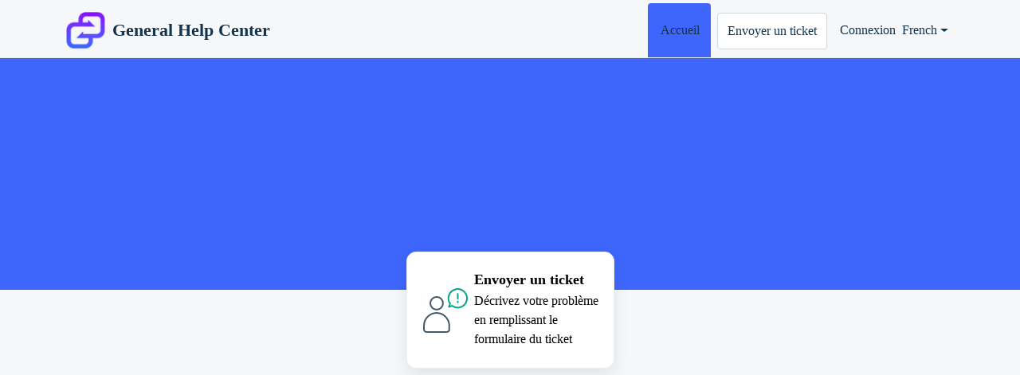

--- FILE ---
content_type: text/html; charset=utf-8
request_url: https://xtrm.freshdesk.com/fr/support/home
body_size: 4096
content:
<!DOCTYPE html>
<html lang="fr" data-date-format="non_us" dir="ltr">

<head>

  <meta name="csrf-param" content="authenticity_token" />
<meta name="csrf-token" content="mq84hYdqdWtl9y8SFDjyq7YHCueZktd3lGD6b/a21VEgkLKwMgGEaey7xED2h31x7aIDlY3L7STLYPO5kkjVhw==" />

  <link rel='shortcut icon' href='https://s3.amazonaws.com/cdn.freshdesk.com/data/helpdesk/attachments/production/4169234738/fav_icon/UQOou-CTqERaKvdyvuVZEbbvJLMKIvp94A.png' />

  <!-- Title for the page -->
<title> Support : General Help Center </title>

<meta property="og:image" content="https://files.xtrm.com/public/logos/open_graph_banner.png" />

<!-- Meta information -->

      <meta charset="utf-8" />
      <meta http-equiv="X-UA-Compatible" content="IE=edge,chrome=1" />
      <meta name="description" content= "" />
      <meta name="author" content= "" />
       <meta property="og:title" content="Support" />  <meta property="og:url" content="https://support.xtrm.com/fr/support/home" />  <meta property="og:image" content="https://s3.amazonaws.com/cdn.freshdesk.com/data/helpdesk/attachments/production/4169605890/logo/ukMVuhkaCKnZV3xfYdCK29XW1bt3mt2U-A.png?X-Amz-Algorithm=AWS4-HMAC-SHA256&amp;amp;X-Amz-Credential=AKIAS6FNSMY2XLZULJPI%2F20260121%2Fus-east-1%2Fs3%2Faws4_request&amp;amp;X-Amz-Date=20260121T045517Z&amp;amp;X-Amz-Expires=604800&amp;amp;X-Amz-SignedHeaders=host&amp;amp;X-Amz-Signature=f0e46f956c7e62c3124a98d48a8e98234c02df8be92681aedebfb3c2f0a2f9f4" />  <meta property="og:site_name" content="General Help Center" />  <meta property="og:type" content="article" />  <meta name="twitter:title" content="Support" />  <meta name="twitter:url" content="https://support.xtrm.com/fr/support/home" />  <meta name="twitter:image" content="https://s3.amazonaws.com/cdn.freshdesk.com/data/helpdesk/attachments/production/4169605890/logo/ukMVuhkaCKnZV3xfYdCK29XW1bt3mt2U-A.png?X-Amz-Algorithm=AWS4-HMAC-SHA256&amp;amp;X-Amz-Credential=AKIAS6FNSMY2XLZULJPI%2F20260121%2Fus-east-1%2Fs3%2Faws4_request&amp;amp;X-Amz-Date=20260121T045517Z&amp;amp;X-Amz-Expires=604800&amp;amp;X-Amz-SignedHeaders=host&amp;amp;X-Amz-Signature=f0e46f956c7e62c3124a98d48a8e98234c02df8be92681aedebfb3c2f0a2f9f4" />  <meta name="twitter:card" content="summary" />  <link rel="canonical" href="https://support.xtrm.com/fr/support/home" /> 

<!-- Responsive setting -->
<link rel="apple-touch-icon" href="https://s3.amazonaws.com/cdn.freshdesk.com/data/helpdesk/attachments/production/4169234738/fav_icon/UQOou-CTqERaKvdyvuVZEbbvJLMKIvp94A.png" />
        <link rel="apple-touch-icon" sizes="72x72" href="https://s3.amazonaws.com/cdn.freshdesk.com/data/helpdesk/attachments/production/4169234738/fav_icon/UQOou-CTqERaKvdyvuVZEbbvJLMKIvp94A.png" />
        <link rel="apple-touch-icon" sizes="114x114" href="https://s3.amazonaws.com/cdn.freshdesk.com/data/helpdesk/attachments/production/4169234738/fav_icon/UQOou-CTqERaKvdyvuVZEbbvJLMKIvp94A.png" />
        <link rel="apple-touch-icon" sizes="144x144" href="https://s3.amazonaws.com/cdn.freshdesk.com/data/helpdesk/attachments/production/4169234738/fav_icon/UQOou-CTqERaKvdyvuVZEbbvJLMKIvp94A.png" />
        <meta name="viewport" content="width=device-width, initial-scale=1.0, maximum-scale=5.0, user-scalable=yes" /> 

  <link rel="icon" href="https://s3.amazonaws.com/cdn.freshdesk.com/data/helpdesk/attachments/production/4169234738/fav_icon/UQOou-CTqERaKvdyvuVZEbbvJLMKIvp94A.png" />

  <link rel="stylesheet" href="/assets/cdn/portal/styles/theme.css?FD003" nonce="OhIFFpSxJ0NofgyCoWcJMA=="/>

  <style type="text/css" nonce="OhIFFpSxJ0NofgyCoWcJMA=="> /* theme */ .portal--light {
              --fw-body-bg: #F5F7F9;
              --fw-header-bg: #F5F7F9;
              --fw-header-text-color: #12344D;
              --fw-helpcenter-bg: #3e66fd;
              --fw-helpcenter-text-color: #FFFFFF;
              --fw-footer-bg: #12344D;
              --fw-footer-text-color: #FFFFFF;
              --fw-tab-active-color: #3e66fd;
              --fw-tab-active-text-color: #12344D;
              --fw-tab-hover-color: #FFFFFF;
              --fw-tab-hover-text-color: #12344D;
              --fw-btn-background: #FFFFFF;
              --fw-btn-text-color: #12344D;
              --fw-btn-primary-background: #12344D;
              --fw-btn-primary-text-color: #FFFFFF;
              --fw-baseFont: Verdana;
              --fw-textColor: #264966;
              --fw-headingsFont: Verdana;
              --fw-linkColor: #2C5CC5;
              --fw-linkColorHover: #021519;
              --fw-inputFocusRingColor: #EBEFF3;
              --fw-formInputFocusColor: #EBEFF3;
              --fw-card-bg: #FFFFFF;
              --fw-card-fg: #000000;
              --fw-card-border-color: #EBEFF3;
              --fw-nonResponsive: #F5F7F9;
              --bs-body-font-family: Verdana;
    } </style>

  

  <script type="text/javascript" nonce="OhIFFpSxJ0NofgyCoWcJMA==">
    window.cspNonce = "OhIFFpSxJ0NofgyCoWcJMA==";
  </script>

  <script src="/assets/cdn/portal/scripts/nonce.js" nonce="OhIFFpSxJ0NofgyCoWcJMA=="></script>

  <script src="/assets/cdn/portal/vendor.js" nonce="OhIFFpSxJ0NofgyCoWcJMA=="></script>

  <script src="/assets/cdn/portal/scripts/head.js" nonce="OhIFFpSxJ0NofgyCoWcJMA=="></script>

  <script type="text/javascript" nonce="OhIFFpSxJ0NofgyCoWcJMA==">
      window.store = {};
window.store = {
  assetPath: "/assets/cdn/portal/",
  defaultLocale: "en",
  currentLocale: "fr",
  currentPageName: "portal_home",
  portal: {"id":49841,"name":"General Help Center","product_id":null},
  portalAccess: {"hasSolutions":false,"hasForums":false,"hasTickets":false,"accessCount":0},
  account: {"id":47374,"name":"Xtrm Inc.","time_zone":"Pacific Time (US & Canada)","companies":[]},
  vault_service: {"url":"https://vault-service.freshworks.com/data","max_try":2,"product_name":"fd"},
  blockedExtensions: "exe,dll,sys,swf,scr,gzquar,js,jse,class,vb,com,bat,cmd,pif,img,iso,hta,html,msc,msp,cpl,reg,tmp,py,ps,msi,msp,inf,scf,ocx,bin,ws,sh,lnk,gadget,dmg,msh,apk,iqy,pub,jar,zip,rar,sfx,zix,ear,war,arj",
  allowedExtensions: "",
  search: {"all":"/fr/support/search","solutions":"/fr/support/search/solutions","topics":"/fr/support/search/topics","tickets":"/fr/support/search/tickets"},
  portalLaunchParty: {
    enableStrictSearch: false,
    ticketFragmentsEnabled: false,
    homepageNavAccessibilityEnabled: false,
    channelIdentifierFieldsEnabled: false,
  },





    marketplace: {"token":"eyJ0eXAiOiJKV1QiLCJhbGciOiJIUzI1NiJ9.[base64].5Z90RibEpFW0hfMovH0RGF_QnhAIfZAghltgooGAsVY","data_pipe_key":"634cd594466a52fa53c54b5b34779134","region":"us","org_domain":"xtrm.freshworks.com"},

  pod: "us-east-1",
  region: "US",
};
  </script>


</head>

<body class="portal portal--light  ">
  
  <header class="container-fluid px-0 fw-nav-wrapper fixed-top">
  <section class="bg-light container-fluid">
    <div class="container">
      <a  id="" href="#fw-main-content" class="visually-hidden visually-hidden-focusable p-8 my-12 btn btn-outline-primary"

>Passer au contenu principal</a>
    </div>
  </section>

  
    <section class="container">
      <nav class="navbar navbar-expand-xl navbar-light px-0 py-8 pt-xl-4 pb-xl-0">
        

    <a class="navbar-brand d-flex align-items-center" href="/fr/support/home">
      <img data-src="https://s3.amazonaws.com/cdn.freshdesk.com/data/helpdesk/attachments/production/4169605890/logo/ukMVuhkaCKnZV3xfYdCK29XW1bt3mt2U-A.png" loading="lazy" alt="Logo Freshworks" class="lazyload d-inline-block align-top me-4 fw-brand-logo" />
      <div class="fs-22 semi-bold fw-brand-name ms-4" title="General Help Center">General Help Center</div>
   </a>


        <button class="navbar-toggler collapsed" type="button" data-bs-toggle="collapse" data-bs-target="#navbarContent" aria-controls="navbarContent" aria-expanded="false" aria-label="Toggle navigation" id="navbarContentToggler">
  <span class="icon-bar"></span>
  <span class="icon-bar"></span>
  <span class="icon-bar"></span>
</button>

        <div class="collapse navbar-collapse" id="navbarContent">
          <ul class="navbar-nav ms-auto mt-64 mt-xl-0">
            
              <li class="nav-item active">
                <a href="/fr/support/home" class="nav-link">
                  <span class="d-md-none icon-home"></span> Accueil
                </a>
              </li>
            
            <li class="nav-item no-hover">
             <a  id="" href="/fr/support/tickets/new" class="btn fw-secondary-button"

>Envoyer un ticket</a>
            </li>
          </ul>
          <ul class="navbar-nav flex-row align-items-center ps-8 fw-nav-dropdown-wrapper">
            

    <li class="nav-item no-hover fw-login">
      <a  id="" href="/fr/support/login" class="nav-link pe-8"

>Connexion</a>
    </li>
    


            <li class="nav-item dropdown no-hover ms-auto">
             <a  id="" href="#" class="nav-link dropdown-toggle"

    id = "languageDropdown"

    role = "button"

    data-bs-toggle = "dropdown"

    aria-haspopup = "true"

    aria-expanded = "false"

>French</a>
<div class="dropdown-menu fw-languageDropdown" aria-labelledby="languageDropdown">
 
 <a class="dropdown-item" href="/en/support/home">English</a>
 
 <a class="dropdown-item" href="/zh-CN/support/home">Chinese</a>
 
 <a class="dropdown-item d-none" href="/fr/support/home">French</a>
 
 <a class="dropdown-item" href="/it/support/home">Italian</a>
 
 <a class="dropdown-item" href="/ja-JP/support/home">Japanese</a>
 
 <a class="dropdown-item" href="/pt-BR/support/home">Portuguese (BR)</a>
 
 <a class="dropdown-item" href="/es/support/home">Spanish</a>
 
</div>


            </li>
          </ul>
        </div>
      </nav>
    </section>
    <div class="nav-overlay d-none"></div>
  
</header>



<main class="fw-main-wrapper" id="fw-main-content">
    
    <section>
       <div class="alert alert-with-close notice hide" id="noticeajax"></div> 
    </section>
    <section class="container-fluid px-0 fw-helpcenter mb-md-n64">
      <div class="container">
        <div class="row">
          <div class="col-md-9 col-lg-6 mx-auto">
            
            
          </div>
        </div>
      </div>
    </section>
  

  <section class="container-fluid px-0 mt-16">
    <div class="container">
      <div class="row justify-content-center">
        
          
        
          
        
          
        
          
            <div class="col-md-6 col-xl-3 mb-8">
              <a class="card fw-horizontal" href="/fr/support/tickets/new" aria-label="Envoyer un ticket" data-customize-id="submit_ticket">
                <div class="col-3 px-0 my-auto text-center">
                  <div class="fw-category-icon">
                    <svg xmlns="http://www.w3.org/2000/svg" viewBox="0 0 64 64" stroke-linecap="round" stroke-linejoin="round">
  <g id="White_BG" data-name="White BG">
    <rect width="64" height="64" fill="#fff" opacity="0.01"/>
  </g>
  <g id="Artwork">
    <circle cx="20.96" cy="22.89" r="7.95" fill="none" stroke="#475867" stroke-width="2"/>
    <path d="M5.05,51A15.91,15.91,0,0,1,22,35.12c8.45.55,14.84,8,14.84,16.42V55.8A3.18,3.18,0,0,1,33.68,59H8.23A3.18,3.18,0,0,1,5.05,55.8Z" fill="none" stroke="#475867" stroke-width="2"/>
    <path d="M37.86,23.4A11.63,11.63,0,1,1,40.38,26l-4,1.49Z" fill="none" stroke="#00a886" stroke-width="2"/>
    <line x1="47.43" y1="11.11" x2="47.43" y2="17.11" fill="none" stroke="#00a886" stroke-width="2"/>
    <line x1="47.43" y1="20.75" x2="47.43" y2="21.75" fill="none" stroke="#00a886" stroke-width="2"/>
  </g>
</svg>
                  </div>
                </div>
                <div class="card-body col-9">
                  <h2 class="mt-0 card-title fs-18 line-clamp-2">Envoyer un ticket</h2>
                  <p class="line-clamp-3">Décrivez votre problème en remplissant le formulaire du ticket</p>
                </div>
              </a>
            </div>
          
        
      </div>
    </div>
  </section>

  
  
  

  
  
  

  <section class="container-fluid px-0 pt-60 pb-44 bg-light">
    <div class="container">
    

    
    </div>
  </section>

</main>


 <footer class="container-fluid px-0">
   <section class="fw-contact-info">
     <p class="fw-contacts">
       
     </p>
   </section>
   <section class="fw-credit">
     <nav class="fw-laws">
        
        
        
        
     </nav>
   </section>
 </footer>


  

  <div class="modal-backdrop fade d-none" id="overlay"></div>

  <script src="/assets/cdn/portal/scripts/bottom.js" nonce="OhIFFpSxJ0NofgyCoWcJMA=="></script>

  <script src="/assets/cdn/portal/scripts/locales/fr.js" nonce="OhIFFpSxJ0NofgyCoWcJMA=="></script>


    <script src="/assets/cdn/portal/scripts/marketplace.js" nonce="OhIFFpSxJ0NofgyCoWcJMA==" async></script>


  <script src="/assets/cdn/portal/scripts/integrations.js"  nonce="OhIFFpSxJ0NofgyCoWcJMA==" async></script>
  





</body>

</html>

--- FILE ---
content_type: application/javascript
request_url: https://xtrm.freshdesk.com/assets/cdn/portal/scripts/nonce.js
body_size: -2000
content:
(window.webpackJsonp=window.webpackJsonp||[]).push([[99],{209:function(e,t,n){n.nc=window.cspNonce}},[[209,0]]]);

--- FILE ---
content_type: application/javascript
request_url: https://cdn.freshdev.io/assets/marketplace-heap.js
body_size: 6733
content:
var MarketplaceHeap=function(){"use strict";function t(t,e){(null==e||e>t.length)&&(e=t.length);for(var n=0,r=Array(e);n<e;n++)r[n]=t[n];return r}function e(t,e,n,r,o,i,a){try{var c=t[i](a),u=c.value}catch(t){return void n(t)}c.done?e(u):Promise.resolve(u).then(r,o)}function n(t){return function(){var n=this,r=arguments;return new Promise((function(o,i){var a=t.apply(n,r);function c(t){e(a,o,i,c,u,"next",t)}function u(t){e(a,o,i,c,u,"throw",t)}c(void 0)}))}}function r(t,e,n){return e=u(e),function(t,e){if(e&&("object"==typeof e||"function"==typeof e))return e;if(void 0!==e)throw new TypeError("Derived constructors may only return object or undefined");return function(t){if(void 0===t)throw new ReferenceError("this hasn't been initialised - super() hasn't been called");return t}(t)}(t,f()?Reflect.construct(e,n||[],u(t).constructor):e.apply(t,n))}function o(t,e){if(!(t instanceof e))throw new TypeError("Cannot call a class as a function")}function i(t,e){for(var n=0;n<e.length;n++){var r=e[n];r.enumerable=r.enumerable||!1,r.configurable=!0,"value"in r&&(r.writable=!0),Object.defineProperty(t,y(r.key),r)}}function a(t,e,n){return e&&i(t.prototype,e),n&&i(t,n),Object.defineProperty(t,"prototype",{writable:!1}),t}function c(t,e,n){return(e=y(e))in t?Object.defineProperty(t,e,{value:n,enumerable:!0,configurable:!0,writable:!0}):t[e]=n,t}function u(t){return u=Object.setPrototypeOf?Object.getPrototypeOf.bind():function(t){return t.__proto__||Object.getPrototypeOf(t)},u(t)}function f(){try{var t=!Boolean.prototype.valueOf.call(Reflect.construct(Boolean,[],(function(){})))}catch(t){}return(f=function(){return!!t})()}function l(t,e){var n=Object.keys(t);if(Object.getOwnPropertySymbols){var r=Object.getOwnPropertySymbols(t);e&&(r=r.filter((function(e){return Object.getOwnPropertyDescriptor(t,e).enumerable}))),n.push.apply(n,r)}return n}function s(t){for(var e=1;e<arguments.length;e++){var n=null!=arguments[e]?arguments[e]:{};e%2?l(Object(n),!0).forEach((function(e){c(t,e,n[e])})):Object.getOwnPropertyDescriptors?Object.defineProperties(t,Object.getOwnPropertyDescriptors(n)):l(Object(n)).forEach((function(e){Object.defineProperty(t,e,Object.getOwnPropertyDescriptor(n,e))}))}return t}function d(){
/*! regenerator-runtime -- Copyright (c) 2014-present, Facebook, Inc. -- license (MIT): https://github.com/babel/babel/blob/main/packages/babel-helpers/LICENSE */
var t,e,n="function"==typeof Symbol?Symbol:{},r=n.iterator||"@@iterator",o=n.toStringTag||"@@toStringTag";function i(n,r,o,i){var u=r&&r.prototype instanceof c?r:c,f=Object.create(u.prototype);return p(f,"_invoke",function(n,r,o){var i,c,u,f=0,l=o||[],s=!1,d={p:0,n:0,v:t,a:p,f:p.bind(t,4),d:function(e,n){return i=e,c=0,u=t,d.n=n,a}};function p(n,r){for(c=n,u=r,e=0;!s&&f&&!o&&e<l.length;e++){var o,i=l[e],p=d.p,v=i[2];n>3?(o=v===r)&&(u=i[(c=i[4])?5:(c=3,3)],i[4]=i[5]=t):i[0]<=p&&((o=n<2&&p<i[1])?(c=0,d.v=r,d.n=i[1]):p<v&&(o=n<3||i[0]>r||r>v)&&(i[4]=n,i[5]=r,d.n=v,c=0))}if(o||n>1)return a;throw s=!0,r}return function(o,l,v){if(f>1)throw TypeError("Generator is already running");for(s&&1===l&&p(l,v),c=l,u=v;(e=c<2?t:u)||!s;){i||(c?c<3?(c>1&&(d.n=-1),p(c,u)):d.n=u:d.v=u);try{if(f=2,i){if(c||(o="next"),e=i[o]){if(!(e=e.call(i,u)))throw TypeError("iterator result is not an object");if(!e.done)return e;u=e.value,c<2&&(c=0)}else 1===c&&(e=i.return)&&e.call(i),c<2&&(u=TypeError("The iterator does not provide a '"+o+"' method"),c=1);i=t}else if((e=(s=d.n<0)?u:n.call(r,d))!==a)break}catch(e){i=t,c=1,u=e}finally{f=1}}return{value:e,done:s}}}(n,o,i),!0),f}var a={};function c(){}function u(){}function f(){}e=Object.getPrototypeOf;var l=[][r]?e(e([][r]())):(p(e={},r,(function(){return this})),e),s=f.prototype=c.prototype=Object.create(l);function v(t){return Object.setPrototypeOf?Object.setPrototypeOf(t,f):(t.__proto__=f,p(t,o,"GeneratorFunction")),t.prototype=Object.create(s),t}return u.prototype=f,p(s,"constructor",f),p(f,"constructor",u),u.displayName="GeneratorFunction",p(f,o,"GeneratorFunction"),p(s),p(s,o,"Generator"),p(s,r,(function(){return this})),p(s,"toString",(function(){return"[object Generator]"})),(d=function(){return{w:i,m:v}})()}function p(t,e,n,r){var o=Object.defineProperty;try{o({},"",{})}catch(t){o=0}p=function(t,e,n,r){function i(e,n){p(t,e,(function(t){return this._invoke(e,n,t)}))}e?o?o(t,e,{value:n,enumerable:!r,configurable:!r,writable:!r}):t[e]=n:(i("next",0),i("throw",1),i("return",2))},p(t,e,n,r)}function v(t,e){return v=Object.setPrototypeOf?Object.setPrototypeOf.bind():function(t,e){return t.__proto__=e,t},v(t,e)}function h(e){return function(e){if(Array.isArray(e))return t(e)}(e)||function(t){if("undefined"!=typeof Symbol&&null!=t[Symbol.iterator]||null!=t["@@iterator"])return Array.from(t)}(e)||b(e)||function(){throw new TypeError("Invalid attempt to spread non-iterable instance.\nIn order to be iterable, non-array objects must have a [Symbol.iterator]() method.")}()}function y(t){var e=function(t,e){if("object"!=typeof t||!t)return t;var n=t[Symbol.toPrimitive];if(void 0!==n){var r=n.call(t,e||"default");if("object"!=typeof r)return r;throw new TypeError("@@toPrimitive must return a primitive value.")}return("string"===e?String:Number)(t)}(t,"string");return"symbol"==typeof e?e:e+""}function m(t){return m="function"==typeof Symbol&&"symbol"==typeof Symbol.iterator?function(t){return typeof t}:function(t){return t&&"function"==typeof Symbol&&t.constructor===Symbol&&t!==Symbol.prototype?"symbol":typeof t},m(t)}function b(e,n){if(e){if("string"==typeof e)return t(e,n);var r={}.toString.call(e).slice(8,-1);return"Object"===r&&e.constructor&&(r=e.constructor.name),"Map"===r||"Set"===r?Array.from(e):"Arguments"===r||/^(?:Ui|I)nt(?:8|16|32)(?:Clamped)?Array$/.test(r)?t(e,n):void 0}}function g(){}function _(t){return t()}function $(){return Object.create(null)}function w(t){t.forEach(_)}function P(t){return"function"==typeof t}function O(t,e){return t!=t?e==e:t!==e||t&&"object"===m(t)||"function"==typeof t}var k;var E="undefined"!=typeof window?window:"undefined"!=typeof globalThis?globalThis:global,j=function(){function t(e){o(this,t),this.options=e,this._listeners="WeakMap"in E?new WeakMap:void 0}return a(t,[{key:"observe",value:function(t,e){var n=this;return this._listeners.set(t,e),this._getObserver().observe(t,this.options),function(){n._listeners.delete(t),n._observer.unobserve(t)}}},{key:"_getObserver",value:function(){var e,n=this;return null!==(e=this._observer)&&void 0!==e?e:this._observer=new ResizeObserver((function(e){var r,o,i=function(t,e){var n="undefined"!=typeof Symbol&&t[Symbol.iterator]||t["@@iterator"];if(!n){if(Array.isArray(t)||(n=b(t))||e&&t&&"number"==typeof t.length){n&&(t=n);var r=0,o=function(){};return{s:o,n:function(){return r>=t.length?{done:!0}:{done:!1,value:t[r++]}},e:function(t){throw t},f:o}}throw new TypeError("Invalid attempt to iterate non-iterable instance.\nIn order to be iterable, non-array objects must have a [Symbol.iterator]() method.")}var i,a=!0,c=!1;return{s:function(){n=n.call(t)},n:function(){var t=n.next();return a=t.done,t},e:function(t){c=!0,i=t},f:function(){try{a||null==n.return||n.return()}finally{if(c)throw i}}}}(e);try{for(i.s();!(o=i.n()).done;){var a=o.value;t.entries.set(a.target,a),null===(r=n._listeners.get(a.target))||void 0===r||r(a)}}catch(t){i.e(t)}finally{i.f()}}))}}])}();j.entries="WeakMap"in E?new WeakMap:void 0;var x,S=!1;function A(){S=!0}function I(){S=!1}function N(t,e,n,r){for(;t<e;){var o=t+(e-t>>1);n(o)<=r?t=o+1:e=o}return t}function T(t,e){if(S){for(!function(t){if(!t.hydrate_init){t.hydrate_init=!0;var e=t.childNodes;if("HEAD"===t.nodeName){for(var n=[],r=0;r<e.length;r++){var o=e[r];void 0!==o.claim_order&&n.push(o)}e=n}var i=new Int32Array(e.length+1),a=new Int32Array(e.length);i[0]=-1;for(var c=0,u=0;u<e.length;u++){var f=e[u].claim_order,l=(c>0&&e[i[c]].claim_order<=f?c+1:N(1,c,(function(t){return e[i[t]].claim_order}),f))-1;a[u]=i[l]+1;var s=l+1;i[s]=u,c=Math.max(s,c)}for(var d=[],p=[],v=e.length-1,h=i[c]+1;0!=h;h=a[h-1]){for(d.push(e[h-1]);v>=h;v--)p.push(e[v]);v--}for(;v>=0;v--)p.push(e[v]);d.reverse(),p.sort((function(t,e){return t.claim_order-e.claim_order}));for(var y=0,m=0;y<p.length;y++){for(;m<d.length&&p[y].claim_order>=d[m].claim_order;)m++;var b=m<d.length?d[m]:null;t.insertBefore(p[y],b)}}}(t),(void 0===t.actual_end_child||null!==t.actual_end_child&&t.actual_end_child.parentNode!==t)&&(t.actual_end_child=t.firstChild);null!==t.actual_end_child&&void 0===t.actual_end_child.claim_order;)t.actual_end_child=t.actual_end_child.nextSibling;e!==t.actual_end_child?void 0===e.claim_order&&e.parentNode===t||t.insertBefore(e,t.actual_end_child):t.actual_end_child=e.nextSibling}else e.parentNode===t&&null===e.nextSibling||t.appendChild(e)}function D(t){t.parentNode&&t.parentNode.removeChild(t)}function M(t){return document.createElement(t)}function U(t,e,n){null==n?t.removeAttribute(e):t.getAttribute(e)!==n&&t.setAttribute(e,n)}function C(t){return Array.from(t.childNodes)}function L(t){void 0===t.claim_info&&(t.claim_info={last_index:0,total_claimed:0})}function R(t,e,n,r){return function(t,e,n,r){var o=arguments.length>4&&void 0!==arguments[4]&&arguments[4];L(t);var i=function(){for(var i=t.claim_info.last_index;i<t.length;i++){var a=t[i];if(e(a)){var c=n(a);return void 0===c?t.splice(i,1):t[i]=c,o||(t.claim_info.last_index=i),a}}for(var u=t.claim_info.last_index-1;u>=0;u--){var f=t[u];if(e(f)){var l=n(f);return void 0===l?t.splice(u,1):t[u]=l,o?void 0===l&&t.claim_info.last_index--:t.claim_info.last_index=u,f}}return r()}();return i.claim_order=t.claim_info.total_claimed,t.claim_info.total_claimed+=1,i}(t,(function(t){return t.nodeName===e}),(function(t){for(var e=[],r=0;r<t.attributes.length;r++){var o=t.attributes[r];n[o.name]||e.push(o.name)}e.forEach((function(e){return t.removeAttribute(e)}))}),(function(){return r(e)}))}function F(t,e,n){return R(t,e,n,M)}function G(t,e,n,r){null==n?t.style.removeProperty(e):t.style.setProperty(e,n,r?"important":"")}function B(t,e){var n=arguments.length>2&&void 0!==arguments[2]?arguments[2]:{},r=n.bubbles,o=void 0!==r&&r,i=n.cancelable,a=void 0!==i&&i,c=document.createEvent("CustomEvent");return c.initCustomEvent(t,o,a,e),c}function H(t){x=t}function W(){var t=function(){if(!x)throw new Error("Function called outside component initialization");return x}();return function(e,n){var r=arguments.length>2&&void 0!==arguments[2]?arguments[2]:{},o=r.cancelable,i=void 0!==o&&o,a=t.$$.callbacks[e];if(a){var c=B(e,n,{cancelable:i});return a.slice().forEach((function(e){e.call(t,c)})),!c.defaultPrevented}return!0}}var z=[],q=[],J=[],V=[],K=Promise.resolve(),Q=!1;function X(t){J.push(t)}var Y=new Set,Z=0;function tt(){if(0===Z){var t=x;do{try{for(;Z<z.length;){var e=z[Z];Z++,H(e),et(e.$$)}}catch(t){throw z.length=0,Z=0,t}for(H(null),z.length=0,Z=0;q.length;)q.pop()();for(var n=0;n<J.length;n+=1){var r=J[n];Y.has(r)||(Y.add(r),r())}J.length=0}while(z.length);for(;V.length;)V.pop()();Q=!1,Y.clear(),H(t)}}function et(t){if(null!==t.fragment){t.update(),w(t.before_update);var e=t.dirty;t.dirty=[-1],t.fragment&&t.fragment.p(t.ctx,e),t.after_update.forEach(X)}}var nt=new Set;function rt(t,e){t&&t.i&&(nt.delete(t),t.i(e))}function ot(t,e,n,r){var o=t.$$,i=o.fragment,a=o.after_update;i&&i.m(e,n),r||X((function(){var e,n=t.$$.on_mount.map(_).filter(P);t.$$.on_destroy?(e=t.$$.on_destroy).push.apply(e,h(n)):w(n);t.$$.on_mount=[]})),a.forEach(X)}function it(t,e){var n,r,o,i=t.$$;null!==i.fragment&&(n=i.after_update,r=[],o=[],J.forEach((function(t){return-1===n.indexOf(t)?r.push(t):o.push(t)})),o.forEach((function(t){return t()})),J=r,w(i.on_destroy),i.fragment&&i.fragment.d(e),i.on_destroy=i.fragment=null,i.ctx=[])}function at(t,e){-1===t.$$.dirty[0]&&(z.push(t),Q||(Q=!0,K.then(tt)),t.$$.dirty.fill(0)),t.$$.dirty[e/31|0]|=1<<e%31}var ct={AMP_URL:"https://developers.freshworks.com/developer/",HEAP_URL:"https://cdn.freshdev.io/assets/heap_receiver.html"},ut=["9822","2634","34213","25380","9817","9545","5939","13955"],ft="https://heapanalytics.com/api/add_account_properties";function lt(t){var e,n,r,o,i;return{c:function(){e=M("div"),n=M("iframe"),this.h()},l:function(t){var r=C(e=F(t,"DIV",{class:!0,style:!0}));C(n=F(r,"IFRAME",{title:!0,style:!0,src:!0})).forEach(D),r.forEach(D),this.h()},h:function(){var t,o;U(n,"title","marketplace-heap"),G(n,"width","0"),G(n,"height","0"),G(n,"border","none"),t=n.src,o=r=ct.HEAP_URL,k||(k=document.createElement("a")),k.href=o,t!==k.href&&U(n,"src",r),U(e,"class","marketplace-heap-instance"),G(e,"width","0"),G(e,"height","0"),G(e,"visibility","hidden")},m:function(r,a){var c,u,f,l;!function(t,e,n){S&&!n?T(t,e):e.parentNode===t&&e.nextSibling==n||t.insertBefore(e,n||null)}(r,e,a),T(e,n),t[13](n),o||(c=n,u="load",f=t[1],c.addEventListener(u,f,l),i=function(){return c.removeEventListener(u,f,l)},o=!0)},p:g,i:g,o:g,d:function(n){n&&D(e),t[13](null),o=!1,i()}}}function st(t,e,r){var o,i,a=e.environmentID,c=W(),u=!1,f=!1,l=!1,p=new Map;function v(t){return h.apply(this,arguments)}function h(){return(h=n(d().m((function t(e){var n;return d().w((function(t){for(;;)switch(t.p=t.n){case 0:return t.p=0,t.n=1,fetch(ft,{method:"POST",headers:{"Content-Type":"application/json"},body:JSON.stringify({app_id:a,account_id:e.accountID,properties:e})});case 1:t.n=3;break;case 2:t.p=2,n=t.v,console.error("Marketplace - Failed to add account properties in heap:",n);case 3:return t.a(2)}}),t,null,[[0,2]])})))).apply(this,arguments)}function y(t){var e=t.eventName,n=t.value;if("track"===e){var r=p.get("track")||[];r.push(n),p.set("track",r)}else p.set(e,"object"===m(n)?s(s({},p.get(e)),n):n)}function b(t){var e,n=!(arguments.length>1&&void 0!==arguments[1])||arguments[1];n?"addAccountProperties"===t.eventName?v(t.value):null===(e=o)||void 0===e||null===(e=e.port1)||void 0===e||e.postMessage(t):y(t)}function g(t){switch(t.data.type){case"iframe:heap-loaded":u=!0,c("heapLoaded");break;case"iframe:heap-session-started":f=!0,p.forEach((function(t,e){"track"===e?t.forEach((function(t){return b({eventName:"track",value:t})})):b({eventName:e,value:!0===t?void 0:t})})),p.clear()}}function _(){u&&!f&&(l=!0,b({eventName:"start",value:a}))}var $=function(t){return function(e){return b({eventName:t,value:e},f)}},w=$("addUserProperties"),P=$("addEventProperties"),O=$("identify"),k=$("removeEventProperty"),E=$("addAccountProperties");return t.$$set=function(t){"environmentID"in t&&r(2,a=t.environmentID)},[i,function(){var t;(o=new MessageChannel).port1.onmessage=g,null===(t=i)||void 0===t||null===(t=t.contentWindow)||void 0===t||t.postMessage({type:"iframe:heap-handshake"},"*",[o.port2])},a,{},_,function(t,e){"Platform Service Used"===t&&ut.includes(null==e?void 0:e.appId)||(b({eventName:"track",value:{name:t,properties:e}},f),f||l||_())},w,P,function(){return b({eventName:"clearEventProperties"},f)},O,function(){return b({eventName:"resetIdentity"},f)},k,E,function(t){q[t?"unshift":"push"]((function(){r(0,i=t)}))}]}var dt=function(t){function e(t){var n;return o(this,e),function(t,e,n,r,o,i,a){var c=arguments.length>7&&void 0!==arguments[7]?arguments[7]:[-1],u=x;H(t);var f=t.$$={fragment:null,ctx:[],props:i,update:g,not_equal:o,bound:$(),on_mount:[],on_destroy:[],on_disconnect:[],before_update:[],after_update:[],context:new Map(e.context||(u?u.$$.context:[])),callbacks:$(),dirty:c,skip_bound:!1,root:e.target||u.$$.root};a&&a(f.root);var l=!1;if(f.ctx=n?n(t,e.props||{},(function(e,n){var r=!(arguments.length<=2)&&arguments.length-2?arguments.length<=2?void 0:arguments[2]:n;return f.ctx&&o(f.ctx[e],f.ctx[e]=r)&&(!f.skip_bound&&f.bound[e]&&f.bound[e](r),l&&at(t,e)),n})):[],f.update(),l=!0,w(f.before_update),f.fragment=!!r&&r(f.ctx),e.target){if(e.hydrate){A();var s=C(e.target);f.fragment&&f.fragment.l(s),s.forEach(D)}else f.fragment&&f.fragment.c();e.intro&&rt(t.$$.fragment),ot(t,e.target,e.anchor,e.customElement),I(),tt()}H(u)}(n=r(this,e),t,st,lt,O,{environmentID:2,options:3,start:4,track:5,addUserProperties:6,addEventProperties:7,clearEventProperties:8,identify:9,resetIdentity:10,removeEventProperty:11,addAccountProperties:12}),n}return function(t,e){if("function"!=typeof e&&null!==e)throw new TypeError("Super expression must either be null or a function");t.prototype=Object.create(e&&e.prototype,{constructor:{value:t,writable:!0,configurable:!0}}),Object.defineProperty(t,"prototype",{writable:!1}),e&&v(t,e)}(e,t),a(e,[{key:"environmentID",get:function(){return this.$$.ctx[2]},set:function(t){this.$$set({environmentID:t}),tt()}},{key:"options",get:function(){return this.$$.ctx[3]}},{key:"start",get:function(){return this.$$.ctx[4]}},{key:"track",get:function(){return this.$$.ctx[5]}},{key:"addUserProperties",get:function(){return this.$$.ctx[6]}},{key:"addEventProperties",get:function(){return this.$$.ctx[7]}},{key:"clearEventProperties",get:function(){return this.$$.ctx[8]}},{key:"identify",get:function(){return this.$$.ctx[9]}},{key:"resetIdentity",get:function(){return this.$$.ctx[10]}},{key:"removeEventProperty",get:function(){return this.$$.ctx[11]}},{key:"addAccountProperties",get:function(){return this.$$.ctx[12]}}])}(function(){return a((function t(){o(this,t)}),[{key:"$destroy",value:function(){it(this,1),this.$destroy=g}},{key:"$on",value:function(t,e){if(!P(e))return g;var n=this.$$.callbacks[t]||(this.$$.callbacks[t]=[]);return n.push(e),function(){var t=n.indexOf(e);-1!==t&&n.splice(t,1)}}},{key:"$set",value:function(t){var e;this.$$set&&(e=t,0!==Object.keys(e).length)&&(this.$$.skip_bound=!0,this.$$set(t),this.$$.skip_bound=!1)}}])}());return function(t){var e=arguments.length>1&&void 0!==arguments[1]?arguments[1]:{},n={environmentID:t,options:e},r=new dt({target:(null==e?void 0:e.target)||document.body,props:n});function o(){return new Promise((function(t){r.$on("heapLoaded",(function(){t()}))}))}return{addEventProperties:r.addEventProperties,addUserProperties:r.addUserProperties,addAccountProperties:r.addAccountProperties,track:r.track,clearEventProperties:r.clearEventProperties,identify:r.identify,resetIdentity:r.resetIdentity,removeEventProperty:r.removeEventProperty,onHeapLoaded:o}}}();
